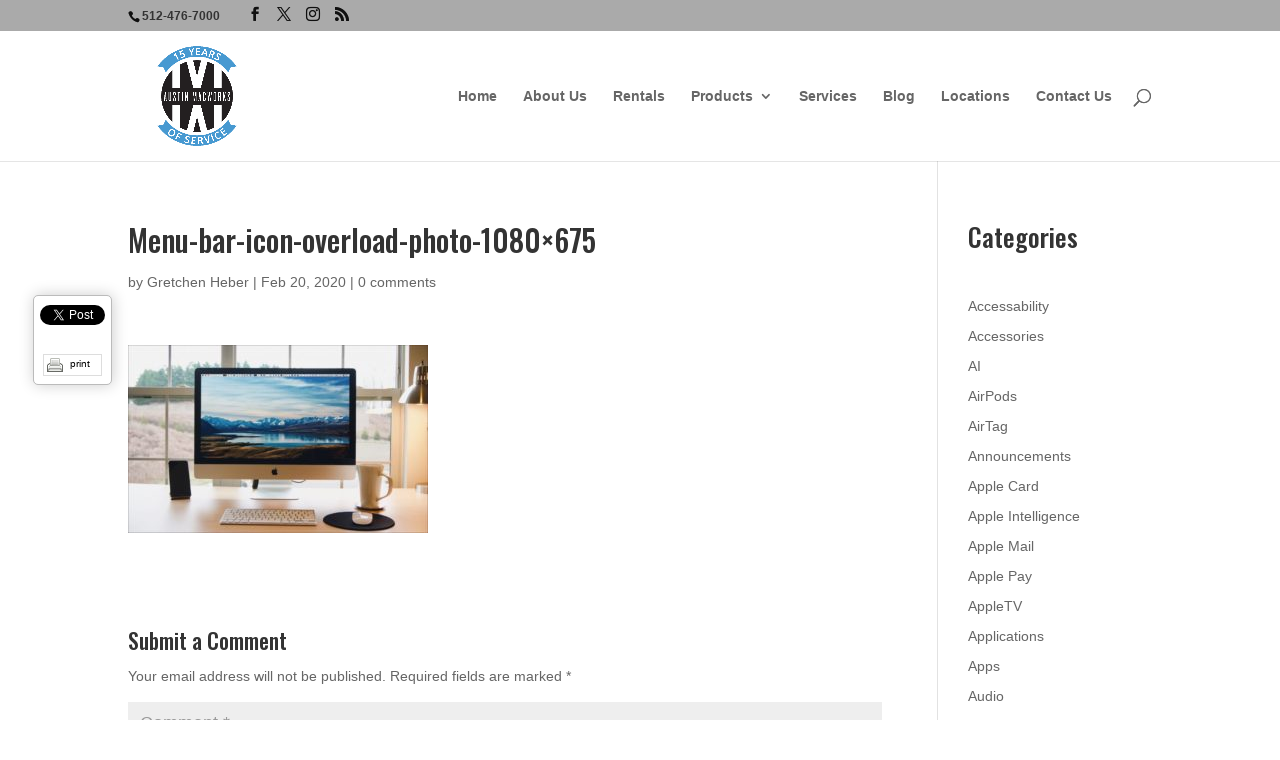

--- FILE ---
content_type: text/html; charset=utf-8
request_url: https://accounts.google.com/o/oauth2/postmessageRelay?parent=https%3A%2F%2Faustinmacworks.com&jsh=m%3B%2F_%2Fscs%2Fabc-static%2F_%2Fjs%2Fk%3Dgapi.lb.en.2kN9-TZiXrM.O%2Fd%3D1%2Frs%3DAHpOoo_B4hu0FeWRuWHfxnZ3V0WubwN7Qw%2Fm%3D__features__
body_size: 159
content:
<!DOCTYPE html><html><head><title></title><meta http-equiv="content-type" content="text/html; charset=utf-8"><meta http-equiv="X-UA-Compatible" content="IE=edge"><meta name="viewport" content="width=device-width, initial-scale=1, minimum-scale=1, maximum-scale=1, user-scalable=0"><script src='https://ssl.gstatic.com/accounts/o/2580342461-postmessagerelay.js' nonce="Sr8Gj-hbxY77pAqXasnOGQ"></script></head><body><script type="text/javascript" src="https://apis.google.com/js/rpc:shindig_random.js?onload=init" nonce="Sr8Gj-hbxY77pAqXasnOGQ"></script></body></html>